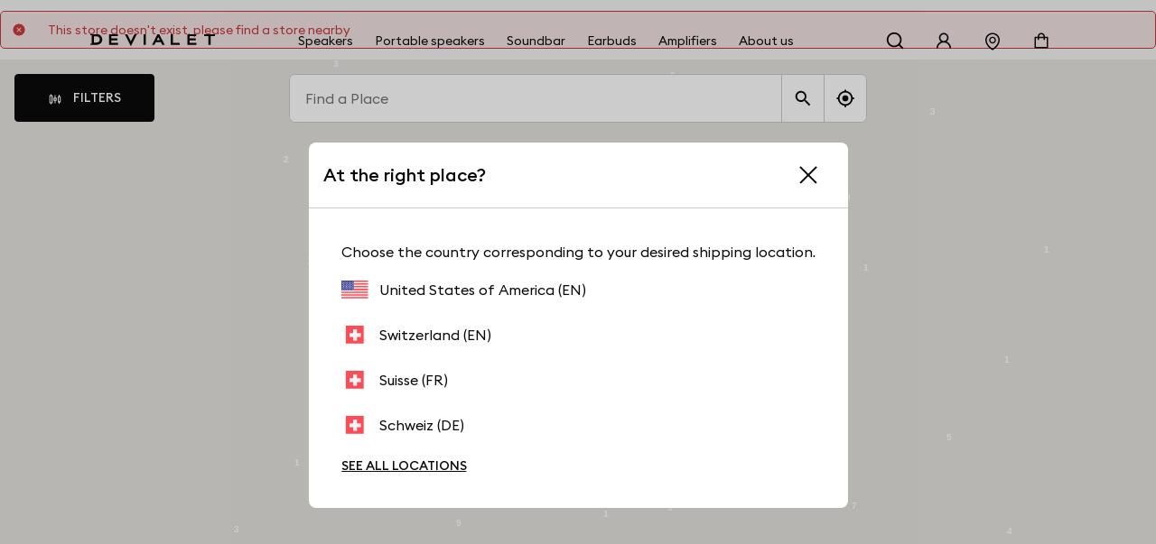

--- FILE ---
content_type: application/javascript
request_url: https://www.devialet.com/static/js/150.555a8a90.chunk.js
body_size: 2746
content:
/*! For license information please see 150.555a8a90.chunk.js.LICENSE.txt */
(window.__LOADABLE_LOADED_CHUNKS__=window.__LOADABLE_LOADED_CHUNKS__||[]).push([[150],{1254:function(t,e,n){"use strict";n.d(e,"b",(function(){return o})),n.d(e,"a",(function(){return a}));var r=function(t,e){return(r=Object.setPrototypeOf||{__proto__:[]}instanceof Array&&function(t,e){t.__proto__=e}||function(t,e){for(var n in e)e.hasOwnProperty(n)&&(t[n]=e[n])})(t,e)};function o(t,e){function n(){this.constructor=t}r(t,e),t.prototype=null===e?Object.create(e):(n.prototype=e.prototype,new n)}var a=function(){return(a=Object.assign||function(t){for(var e,n=1,r=arguments.length;n<r;n++)for(var o in e=arguments[n])Object.prototype.hasOwnProperty.call(e,o)&&(t[o]=e[o]);return t}).apply(this,arguments)}},1307:function(t,e,n){"use strict";n.d(e,"a",(function(){return s})),n.d(e,"b",(function(){return f})),n.d(e,"c",(function(){return u})),n.d(e,"d",(function(){return i})),n.d(e,"e",(function(){return h})),n.d(e,"f",(function(){return l})),n.d(e,"g",(function(){return p}));var r=n(1254),o=n(370),a=n(1308),u={http:{includeQuery:!0,includeExtensions:!1},headers:{accept:"*/*","content-type":"application/json"},options:{method:"POST"}},c=function(t,e,n){var r=new Error(n);throw r.name="ServerError",r.response=t,r.statusCode=t.status,r.result=e,r},i=function(t){return function(e){return e.text().then((function(t){try{return JSON.parse(t)}catch(r){var n=r;return n.name="ServerParseError",n.response=e,n.statusCode=e.status,n.bodyText=t,Promise.reject(n)}})).then((function(n){return e.status>=300&&c(e,n,"Response not successful: Received status code "+e.status),Array.isArray(n)||n.hasOwnProperty("data")||n.hasOwnProperty("errors")||c(e,n,"Server response was missing for query '"+(Array.isArray(t)?t.map((function(t){return t.operationName})):t.operationName)+"'."),n}))}},s=function(t){if(!t&&"undefined"===typeof fetch){throw"undefined"===typeof window&&"node-fetch",new a.a(1)}},f=function(){if("undefined"===typeof AbortController)return{controller:!1,signal:!1};var t=new AbortController;return{controller:t,signal:t.signal}},h=function(t,e){for(var n=[],a=2;a<arguments.length;a++)n[a-2]=arguments[a];var u=Object(r.a)({},e.options,{headers:e.headers,credentials:e.credentials}),c=e.http;n.forEach((function(t){u=Object(r.a)({},u,t.options,{headers:Object(r.a)({},u.headers,t.headers)}),t.credentials&&(u.credentials=t.credentials),c=Object(r.a)({},c,t.http)}));var i=t.operationName,s=t.extensions,f=t.variables,h=t.query,p={operationName:i,variables:f};return c.includeExtensions&&(p.extensions=s),c.includeQuery&&(p.query=Object(o.print)(h)),{options:u,body:p}},p=function(t,e){var n;try{n=JSON.stringify(t)}catch(o){var r=new a.a(2);throw r.parseError=o,r}return n},l=function(t,e){var n=t.getContext().uri;return n||("function"===typeof e?e(t):e||"/graphql")}},1308:function(t,e,n){"use strict";(function(t){n.d(e,"a",(function(){return u}));var r=n(1254),o=Object.setPrototypeOf,a=void 0===o?function(t,e){return t.__proto__=e,t}:o,u=function(t){function e(n){void 0===n&&(n="Invariant Violation");var r=t.call(this,"number"===typeof n?"Invariant Violation: "+n+" (see https://github.com/apollographql/invariant-packages)":n)||this;return r.framesToPop=1,r.name="Invariant Violation",a(r,e.prototype),r}return Object(r.b)(e,t),e}(Error);function c(t,e){if(!t)throw new u(e)}function i(t){return function(){return console[t].apply(console,arguments)}}!function(t){t.warn=i("warn"),t.error=i("error")}(c||(c={}));var s={env:{}};if("object"===typeof t)s=t;else try{Function("stub","process = stub")(s)}catch(f){}}).call(this,n(64))},1610:function(t,e,n){"use strict";n.r(e),n.d(e,"BatchHttpLink",(function(){return p}));var r=function(t,e){return(r=Object.setPrototypeOf||{__proto__:[]}instanceof Array&&function(t,e){t.__proto__=e}||function(t,e){for(var n in e)e.hasOwnProperty(n)&&(t[n]=e[n])})(t,e)};var o=function(){return(o=Object.assign||function(t){for(var e,n=1,r=arguments.length;n<r;n++)for(var o in e=arguments[n])Object.prototype.hasOwnProperty.call(e,o)&&(t[o]=e[o]);return t}).apply(this,arguments)};var a=n(49),u=n(51),c=n(1307),i=function(t,e){return(i=Object.setPrototypeOf||{__proto__:[]}instanceof Array&&function(t,e){t.__proto__=e}||function(t,e){for(var n in e)e.hasOwnProperty(n)&&(t[n]=e[n])})(t,e)};var s=function(){return(s=Object.assign||function(t){for(var e,n=1,r=arguments.length;n<r;n++)for(var o in e=arguments[n])Object.prototype.hasOwnProperty.call(e,o)&&(t[o]=e[o]);return t}).apply(this,arguments)};var f=function(){function t(t){var e=t.batchInterval,n=t.batchMax,r=t.batchHandler,o=t.batchKey;this.queuedRequests=new Map,this.batchInterval=e,this.batchMax=n||0,this.batchHandler=r,this.batchKey=o||function(){return""}}return t.prototype.enqueueRequest=function(t){var e=this,n=s({},t),r=!1,o=this.batchKey(t.operation);return n.observable||(n.observable=new u.a((function(t){e.queuedRequests.has(o)||e.queuedRequests.set(o,[]),r||(e.queuedRequests.get(o).push(n),r=!0),n.next=n.next||[],t.next&&n.next.push(t.next.bind(t)),n.error=n.error||[],t.error&&n.error.push(t.error.bind(t)),n.complete=n.complete||[],t.complete&&n.complete.push(t.complete.bind(t)),1===e.queuedRequests.get(o).length&&e.scheduleQueueConsumption(o),e.queuedRequests.get(o).length===e.batchMax&&e.consumeQueue(o)}))),n.observable},t.prototype.consumeQueue=function(t){var e=t||"",n=this.queuedRequests.get(e);if(n){this.queuedRequests.delete(e);var r=n.map((function(t){return t.operation})),o=n.map((function(t){return t.forward})),a=[],c=[],i=[],s=[];n.forEach((function(t,e){a.push(t.observable),c.push(t.next),i.push(t.error),s.push(t.complete)}));var f=this.batchHandler(r,o)||u.a.of(),h=function(t){i.forEach((function(e){e&&e.forEach((function(e){return e(t)}))}))};return f.subscribe({next:function(t){if(Array.isArray(t)||(t=[t]),c.length!==t.length){var e=new Error("server returned results with length "+t.length+", expected length of "+c.length);return e.result=t,h(e)}t.forEach((function(t,e){c[e]&&c[e].forEach((function(e){return e(t)}))}))},error:h,complete:function(){s.forEach((function(t){t&&t.forEach((function(t){return t()}))}))}}),a}},t.prototype.scheduleQueueConsumption=function(t){var e=this,n=t||"";setTimeout((function(){e.queuedRequests.get(n)&&e.queuedRequests.get(n).length&&e.consumeQueue(n)}),this.batchInterval)},t}(),h=function(t){function e(e){var n=t.call(this)||this,r=e||{},o=r.batchInterval,a=void 0===o?10:o,u=r.batchMax,c=void 0===u?0:u,i=r.batchHandler,s=void 0===i?function(){return null}:i,h=r.batchKey,p=void 0===h?function(){return""}:h;return n.batcher=new f({batchInterval:a,batchMax:c,batchHandler:s,batchKey:p}),e.batchHandler.length<=1&&(n.request=function(t){return n.batcher.enqueueRequest({operation:t})}),n}return function(t,e){function n(){this.constructor=t}i(t,e),t.prototype=null===e?Object.create(e):(n.prototype=e.prototype,new n)}(e,t),e.prototype.request=function(t,e){return this.batcher.enqueueRequest({operation:t,forward:e})},e}(a.a),p=function(t){function e(e){var n=t.call(this)||this,r=e||{},i=r.uri,s=void 0===i?"/graphql":i,f=r.fetch,p=r.includeExtensions,l=r.batchInterval,b=r.batchMax,d=r.batchKey,y=function(t,e){var n={};for(var r in t)Object.prototype.hasOwnProperty.call(t,r)&&e.indexOf(r)<0&&(n[r]=t[r]);if(null!=t&&"function"===typeof Object.getOwnPropertySymbols){var o=0;for(r=Object.getOwnPropertySymbols(t);o<r.length;o++)e.indexOf(r[o])<0&&Object.prototype.propertyIsEnumerable.call(t,r[o])&&(n[r[o]]=t[r[o]])}return n}(r,["uri","fetch","includeExtensions","batchInterval","batchMax","batchKey"]);Object(c.a)(f),f||(f=fetch);var v={http:{includeExtensions:p},options:y.fetchOptions,credentials:y.credentials,headers:y.headers};n.batchInterval=l||10,n.batchMax=b||10;return d=d||function(t){var e=t.getContext(),n={http:e.http,options:e.fetchOptions,credentials:e.credentials,headers:e.headers};return Object(c.f)(t,s)+JSON.stringify(n)},n.batcher=new h({batchInterval:n.batchInterval,batchMax:n.batchMax,batchKey:d,batchHandler:function(t){var e=Object(c.f)(t[0],s),n=t[0].getContext(),r={};if(n.clientAwareness){var i=n.clientAwareness,h=i.name,p=i.version;h&&(r["apollographql-client-name"]=h),p&&(r["apollographql-client-version"]=p)}var l,b={http:n.http,options:n.fetchOptions,credentials:n.credentials,headers:o({},r,n.headers)},d=t.map((function(t){return Object(c.e)(t,c.c,v,b)})),y=d.map((function(t){return t.body})),O=d[0].options;if("GET"===O.method)return Object(a.c)(new Error("apollo-link-batch-http does not support GET requests"));try{O.body=Object(c.g)(y,"Payload")}catch(m){return Object(a.c)(m)}if(!O.signal){var g=Object(c.b)(),w=g.controller,_=g.signal;(l=w)&&(O.signal=_)}return new u.a((function(n){return f(e,O).then((function(e){return t.forEach((function(t){return t.setContext({response:e})})),e})).then(Object(c.d)(t)).then((function(t){return n.next(t),n.complete(),t})).catch((function(t){"AbortError"!==t.name&&(t.result&&t.result.errors&&t.result.data&&n.next(t.result),n.error(t))})),function(){l&&l.abort()}}))}}),n}return function(t,e){function n(){this.constructor=t}r(t,e),t.prototype=null===e?Object.create(e):(n.prototype=e.prototype,new n)}(e,t),e.prototype.request=function(t){return this.batcher.request(t)},e}(a.a)}}]);

--- FILE ---
content_type: application/javascript
request_url: https://www.devialet.com/static/js/115.ef91add1.js
body_size: 2736
content:
!function(e){function f(f){for(var d,t,n=f[0],o=f[1],b=f[2],u=0,l=[];u<n.length;u++)t=n[u],Object.prototype.hasOwnProperty.call(a,t)&&a[t]&&l.push(a[t][0]),a[t]=0;for(d in o)Object.prototype.hasOwnProperty.call(o,d)&&(e[d]=o[d]);for(i&&i(f);l.length;)l.shift()();return r.push.apply(r,b||[]),c()}function c(){for(var e,f=0;f<r.length;f++){for(var c=r[f],d=!0,t=1;t<c.length;t++){var o=c[t];0!==a[o]&&(d=!1)}d&&(r.splice(f--,1),e=n(n.s=c[0]))}return e}var d={},t={115:0},a={115:0},r=[];function n(f){if(d[f])return d[f].exports;var c=d[f]={i:f,l:!1,exports:{}};return e[f].call(c.exports,c,c.exports,n),c.l=!0,c.exports}n.e=function(e){var f=[];t[e]?f.push(t[e]):0!==t[e]&&{49:1,50:1,146:1}[e]&&f.push(t[e]=new Promise((function(f,c){for(var d="static/css/"+e+"."+{1:"31d6cfe0",2:"31d6cfe0",3:"31d6cfe0",4:"31d6cfe0",5:"31d6cfe0",6:"31d6cfe0",7:"31d6cfe0",8:"31d6cfe0",9:"31d6cfe0",10:"31d6cfe0",11:"31d6cfe0",12:"31d6cfe0",13:"31d6cfe0",14:"31d6cfe0",15:"31d6cfe0",16:"31d6cfe0",17:"31d6cfe0",18:"31d6cfe0",19:"31d6cfe0",20:"31d6cfe0",21:"31d6cfe0",22:"31d6cfe0",23:"31d6cfe0",24:"31d6cfe0",25:"31d6cfe0",26:"31d6cfe0",27:"31d6cfe0",28:"31d6cfe0",29:"31d6cfe0",30:"31d6cfe0",31:"31d6cfe0",32:"31d6cfe0",33:"31d6cfe0",34:"31d6cfe0",35:"31d6cfe0",36:"31d6cfe0",37:"31d6cfe0",38:"31d6cfe0",39:"31d6cfe0",40:"31d6cfe0",41:"31d6cfe0",42:"31d6cfe0",43:"31d6cfe0",44:"31d6cfe0",45:"31d6cfe0",46:"31d6cfe0",47:"31d6cfe0",48:"31d6cfe0",49:"c7e88119",50:"c7e88119",51:"31d6cfe0",52:"31d6cfe0",53:"31d6cfe0",54:"31d6cfe0",55:"31d6cfe0",57:"31d6cfe0",58:"31d6cfe0",59:"31d6cfe0",60:"31d6cfe0",61:"31d6cfe0",62:"31d6cfe0",63:"31d6cfe0",64:"31d6cfe0",65:"31d6cfe0",66:"31d6cfe0",67:"31d6cfe0",68:"31d6cfe0",69:"31d6cfe0",70:"31d6cfe0",71:"31d6cfe0",72:"31d6cfe0",73:"31d6cfe0",74:"31d6cfe0",75:"31d6cfe0",76:"31d6cfe0",77:"31d6cfe0",78:"31d6cfe0",79:"31d6cfe0",80:"31d6cfe0",81:"31d6cfe0",82:"31d6cfe0",83:"31d6cfe0",84:"31d6cfe0",85:"31d6cfe0",86:"31d6cfe0",87:"31d6cfe0",88:"31d6cfe0",89:"31d6cfe0",90:"31d6cfe0",91:"31d6cfe0",92:"31d6cfe0",93:"31d6cfe0",94:"31d6cfe0",95:"31d6cfe0",96:"31d6cfe0",97:"31d6cfe0",98:"31d6cfe0",99:"31d6cfe0",100:"31d6cfe0",101:"31d6cfe0",102:"31d6cfe0",103:"31d6cfe0",104:"31d6cfe0",105:"31d6cfe0",106:"31d6cfe0",107:"31d6cfe0",108:"31d6cfe0",109:"31d6cfe0",110:"31d6cfe0",111:"31d6cfe0",112:"31d6cfe0",113:"31d6cfe0",114:"31d6cfe0",116:"31d6cfe0",117:"31d6cfe0",118:"31d6cfe0",119:"31d6cfe0",120:"31d6cfe0",121:"31d6cfe0",122:"31d6cfe0",123:"31d6cfe0",124:"31d6cfe0",125:"31d6cfe0",126:"31d6cfe0",127:"31d6cfe0",128:"31d6cfe0",129:"31d6cfe0",130:"31d6cfe0",131:"31d6cfe0",132:"31d6cfe0",133:"31d6cfe0",134:"31d6cfe0",135:"31d6cfe0",136:"31d6cfe0",137:"31d6cfe0",138:"31d6cfe0",139:"31d6cfe0",140:"31d6cfe0",141:"31d6cfe0",142:"31d6cfe0",143:"31d6cfe0",144:"31d6cfe0",145:"31d6cfe0",146:"c7e88119",147:"31d6cfe0",148:"31d6cfe0",149:"31d6cfe0",150:"31d6cfe0",151:"31d6cfe0",152:"31d6cfe0"}[e]+".css",a=n.p+d,r=document.getElementsByTagName("link"),o=0;o<r.length;o++){var b=(i=r[o]).getAttribute("data-href")||i.getAttribute("href");if("stylesheet"===i.rel&&(b===d||b===a))return f()}var u=document.getElementsByTagName("style");for(o=0;o<u.length;o++){var i;if((b=(i=u[o]).getAttribute("data-href"))===d||b===a)return f()}var l=document.createElement("link");l.rel="stylesheet",l.type="text/css",l.onload=f,l.onerror=function(f){var d=f&&f.target&&f.target.src||a,r=new Error("Loading CSS chunk "+e+" failed.\n("+d+")");r.code="CSS_CHUNK_LOAD_FAILED",r.request=d,delete t[e],l.parentNode.removeChild(l),c(r)},l.href=a,document.getElementsByTagName("head")[0].appendChild(l)})).then((function(){t[e]=0})));var c=a[e];if(0!==c)if(c)f.push(c[2]);else{var d=new Promise((function(f,d){c=a[e]=[f,d]}));f.push(c[2]=d);var r,o=document.createElement("script");o.charset="utf-8",o.timeout=120,n.nc&&o.setAttribute("nonce",n.nc),o.src=function(e){return n.p+"static/js/"+e+"."+{1:"663aa00e",2:"d25df669",3:"75871a46",4:"6d86674d",5:"9a8844b7",6:"f0c808e0",7:"256143fb",8:"040dd07c",9:"ed82c95b",10:"8731072c",11:"a5b23806",12:"f8598479",13:"440fffa8",14:"451d57a6",15:"96d0d58c",16:"ed880501",17:"e11c4e0d",18:"bf5bf129",19:"8b4b84ba",20:"de81071b",21:"537bb296",22:"2ae31412",23:"4d725d35",24:"254f7e53",25:"0660cf93",26:"dc236d7b",27:"d621ebb3",28:"f00297b6",29:"30327e91",30:"a9b4c7f4",31:"2134ef9e",32:"6ec3e856",33:"dd02f8d8",34:"351525ba",35:"847973b0",36:"6205a6ed",37:"115f2fbc",38:"6a88977a",39:"1e29c168",40:"f7a31ec9",41:"69787e32",42:"0b6b1be7",43:"2cfcab4e",44:"a09cdf5a",45:"432a154f",46:"c0c7c30c",47:"72de48aa",48:"821e7347",49:"e591e9a5",50:"1fbe2569",51:"813f47c2",52:"ef54d763",53:"579fdc4c",54:"b1bdb6e6",55:"21575da8",57:"5c6853d1",58:"10a6b98a",59:"d77fb527",60:"fdb5462e",61:"99b979fc",62:"81b88b14",63:"4752e33b",64:"aa2b8813",65:"7328f94c",66:"b3ab0873",67:"dc2d3fd1",68:"9fa9ae9d",69:"7a46a82e",70:"4b9d1945",71:"0a2598f7",72:"17b774ed",73:"9725e04d",74:"db5d0d55",75:"f0bd26ba",76:"01d55aff",77:"2cb038d6",78:"29865fc4",79:"fd0fbcf8",80:"3257fce1",81:"51550a0e",82:"71381855",83:"5a38fc91",84:"eb6ede43",85:"fdb807ec",86:"3314e80a",87:"72631f76",88:"348e820a",89:"113fe00c",90:"b698d8d7",91:"5af23955",92:"48fd439a",93:"f038b89d",94:"644d433e",95:"456db191",96:"2d8e73d8",97:"ceb5ebeb",98:"06a1e4b4",99:"bd3c21d0",100:"baf88e13",101:"a75c653b",102:"5d3d4f26",103:"3c78e5e2",104:"03c87de8",105:"91636cc1",106:"6a5c590b",107:"42513887",108:"86911426",109:"87b11b3b",110:"d0a61865",111:"6890afe7",112:"197a272c",113:"015b8579",114:"8594705c",116:"39643ae2",117:"7397aae6",118:"b44ebf05",119:"064fed99",120:"604706ee",121:"1c9c6520",122:"e40e8ded",123:"457517a2",124:"a59f2ae9",125:"f41eabaa",126:"d756019b",127:"cb7eb208",128:"850faacd",129:"b8fe6fd4",130:"81e9e611",131:"99ff93fd",132:"78fe8ecb",133:"977e8007",134:"d51e7238",135:"0217dd05",136:"1ed0dcf4",137:"4b930b07",138:"8c5acbc6",139:"7c0de330",140:"83af866f",141:"6b116eca",142:"aebeb05f",143:"fbe042ed",144:"89ee8eb2",145:"947075a1",146:"ded4ce97",147:"4b107cdf",148:"fab41692",149:"00bd26f9",150:"555a8a90",151:"42b91fca",152:"6c167bfa"}[e]+".chunk.js"}(e);var b=new Error;r=function(f){o.onerror=o.onload=null,clearTimeout(u);var c=a[e];if(0!==c){if(c){var d=f&&("load"===f.type?"missing":f.type),t=f&&f.target&&f.target.src;b.message="Loading chunk "+e+" failed.\n("+d+": "+t+")",b.name="ChunkLoadError",b.type=d,b.request=t,c[1](b)}a[e]=void 0}};var u=setTimeout((function(){r({type:"timeout",target:o})}),12e4);o.onerror=o.onload=r,document.head.appendChild(o)}return Promise.all(f)},n.m=e,n.c=d,n.d=function(e,f,c){n.o(e,f)||Object.defineProperty(e,f,{enumerable:!0,get:c})},n.r=function(e){"undefined"!==typeof Symbol&&Symbol.toStringTag&&Object.defineProperty(e,Symbol.toStringTag,{value:"Module"}),Object.defineProperty(e,"__esModule",{value:!0})},n.t=function(e,f){if(1&f&&(e=n(e)),8&f)return e;if(4&f&&"object"===typeof e&&e&&e.__esModule)return e;var c=Object.create(null);if(n.r(c),Object.defineProperty(c,"default",{enumerable:!0,value:e}),2&f&&"string"!=typeof e)for(var d in e)n.d(c,d,function(f){return e[f]}.bind(null,d));return c},n.n=function(e){var f=e&&e.__esModule?function(){return e.default}:function(){return e};return n.d(f,"a",f),f},n.o=function(e,f){return Object.prototype.hasOwnProperty.call(e,f)},n.p="/",n.oe=function(e){throw console.error(e),e};var o=window.__LOADABLE_LOADED_CHUNKS__=window.__LOADABLE_LOADED_CHUNKS__||[],b=o.push.bind(o);o.push=f,o=o.slice();for(var u=0;u<o.length;u++)f(o[u]);var i=b;c()}([]);

--- FILE ---
content_type: image/svg+xml
request_url: https://www.devialet.com/images/icons/marker-cluster.svg
body_size: -151
content:
<svg xmlns="http://www.w3.org/2000/svg" width="40" height="40" viewBox="0 0 40 40">
  <circle fill="#111111" fill-opacity="0.3" cx="20" cy="20" r="20"/>
  <circle fill="#222222" cx="20" cy="20" r="15"/>
</svg>
